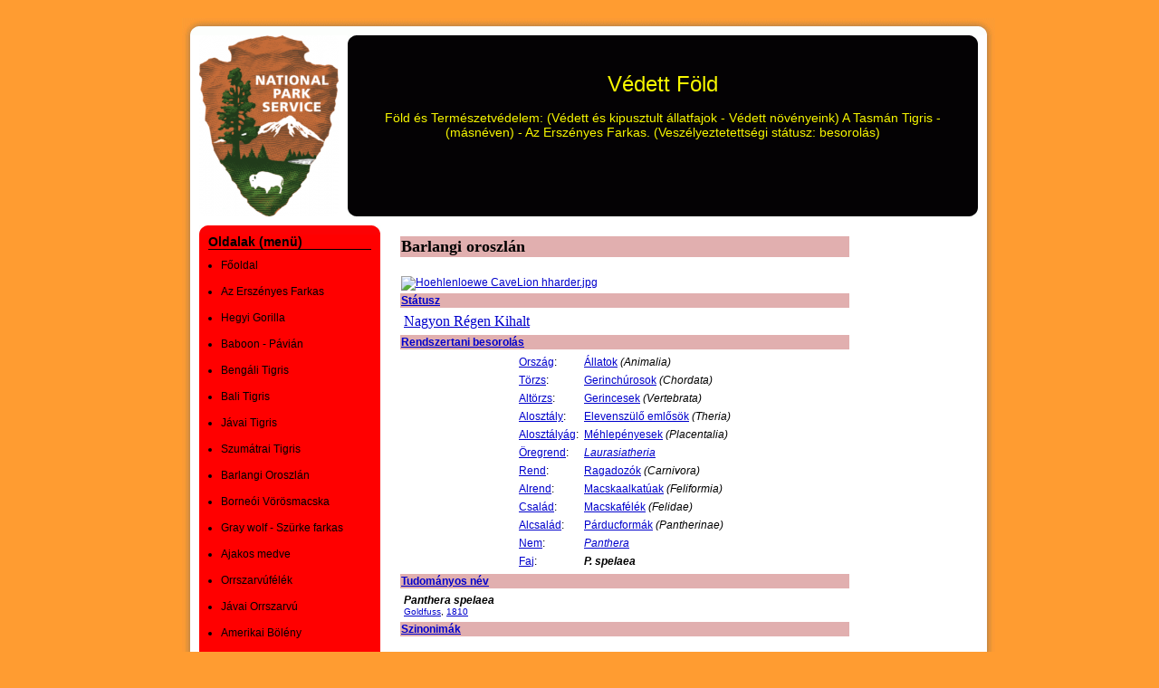

--- FILE ---
content_type: text/html; charset=utf-8
request_url: http://vedettfold.hupont.hu/22/barlangi-oroszlan
body_size: 6351
content:
<!DOCTYPE html PUBLIC "-//W3C//DTD XHTML 1.0 Transitional//EN" "http://www.w3.org/TR/xhtml1/DTD/xhtml1-transitional.dtd">
<html xmlns="http://www.w3.org/1999/xhtml" xmlns:og="http://opengraphprotocol.org/schema/" xmlns:fb="http://ogp.me/ns/fb#" lang="hu" xml:lang="hu">
<head>

  <title>&#8226; Barlangi Oroszlán</title>
  <meta http-equiv="Content-Type" content="text/html; charset=utf-8" />
  <meta http-equiv="content-language" content="hu" />
  <meta name="robots" content="index, follow" />
  <meta name="revisit-after" content="1 days" />
  <meta name="description" content="Barlangi Oroszlán - Föld és Természetvédelem: (Védett és kipusztult állatfajok - Védett növényeink) A Tasmán Tigris - (másnéven) - Az Erszényes Farkas. (Veszélyeztetettségi státusz: besorolás)" />
  <meta property="fb:app_id" content="391129942325337" />
  <meta property="og:title" conttent="Barlangi Oroszlán" />
  <meta property="og:type" content="article" />
  <meta property="og:url" content="http://vedettfold.hupont.hu/22/barlangi-oroszlan" />
  <meta property="og:image" content="http://vedettfold.hupont.hu/felhasznalok_uj/1/2/127374/fejlec/fejleckep.png" />
  <meta property="og:site_name" content="HuPont.hu - Ingyenes weblapszerkesztő" />
  <meta property="og:description" content="Barlangi Oroszlán - Föld és Természetvédelem: (Védett és kipusztult állatfajok - Védett növényeink) A Tasmán Tigris - (másnéven) - Az Erszényes Farkas. (Veszélyeztetettségi státusz: besorolás)" />

  <meta name="msvalidate.01" content="3CFB43A62A13FC71E7E0F62682B806AF" />

  <script type="text/javascript" src="https://www.hupont.hu/javascript/jquery-1.7.2.min.js"></script>
  <script type="text/javascript" src="https://www.hupont.hu/javascript/jquery.cookie.js"></script>
  <script type="text/javascript" src="https://www.hupont.hu/javascript/jquery.tipTip.minified.js"></script>
  <script src="https://www.hupont.hu/javascript/javascript.js" type="text/javascript"></script>
  <script src="https://www.hupont.hu/javascript/AC_RunActiveContent.js" type="text/javascript"></script>
  <link rel="shortcut icon" type="image/ico" href="/favicon.ico" />
  <link rel="stylesheet" type="text/css" href="/css/stilus.css?127374" media="all" />
  <!--[if IE]> <link rel="stylesheet" type="text/css" href="/css/stilus_ie.css" media="all" /> <![endif]-->

  <script data-ad-client="ca-pub-6270525616381872" async src="https://pagead2.googlesyndication.com/pagead/js/adsbygoogle.js"></script>
</head>
<body>

<div id="igazitas" class="keskeny">

  <div id="torzs">

<div id="oldal">

  <div id="felso_arnyek"></div>

  <div id="felso_arnyek_bal"></div>
  <div id="felso_keret"></div>
  <div id="felso_arnyek_jobb"></div>
  <div class="clear"></div>
  <div id="kozepso">

    <div id="fejlec_kep"></div>
    <div id="fejlec_szoveg">
      <div id="fejlec_oldal_neve"><h1>Védett Föld</h1></div>
      <div id="fejlec_oldal_leirasa"><h2>Föld és Természetvédelem: (Védett és kipusztult állatfajok - Védett növényeink) A Tasmán Tigris - (másnéven) - Az Erszényes Farkas. (Veszélyeztetettségi státusz: besorolás)</h2></div>
    </div>
    <div class="clear"></div>

    <div id="menu_sav">
      <div id="menu">
        <div id="menu_felso_keret"></div>
        <div id="menu_tartalom">
          <h2>Oldalak (menü)</h2>
          <div id="menupontok"><ul><li><a href="/2/fooldal" class="menu">Főoldal</a></li><li><a href="/1/az-erszenyes-farkas" class="menu">Az Erszényes Farkas</a></li><li><a href="/3/hegyi-gorilla" class="menu">Hegyi Gorilla</a></li><li><a href="/11/baboon-pavian" class="menu">Baboon - Pávián</a></li><li><a href="/7/bengali-tigris" class="menu">Bengáli Tigris</a></li><li><a href="/19/bali-tigris" class="menu">Bali Tigris</a></li><li><a href="/16/javai-tigris" class="menu">Jávai Tigris</a></li><li><a href="/20/szumatrai-tigris" class="menu">Szumátrai Tigris</a></li><li><a href="/22/barlangi-oroszlan" class="menu">Barlangi Oroszlán</a></li><li><a href="/21/borneoi-vorosmacska" class="menu">Borneói Vörösmacska</a></li><li><a href="/12/gray-wolf-szurke-farkas" class="menu">Gray wolf - Szürke farkas</a></li><li><a href="/8/ajakos-medve" class="menu">Ajakos medve</a></li><li><a href="/14/orrszarvufelek" class="menu">Orrszarvúfélék</a></li><li><a href="/17/javai-orrszarvu" class="menu">Jávai Orrszarvú</a></li><li><a href="/6/amerikai-boleny" class="menu">Amerikai Bölény</a></li><li><a href="/18/orangutan" class="menu">Orángután</a></li><li><a href="/5/feherfeju-retisas" class="menu">Fehérfejű rétisas</a></li><li><a href="/10/kihalt-madarfajok" class="menu">Kihalt madárfajok</a></li><li><a href="/15/kigyok" class="menu">Kígyók</a></li><li><a href="/9/veszelyeztetettsegi-statusz" class="menu">Veszélyeztetettségi státusz</a></li><li><a href="/4/vedett-novenyeink-listaja" class="menu">Védett növényeink listája</a></li><li><a href="/13/termeszetvedelmi-vilagszovetseg" class="menu">Természetvédelmi Világszövetség</a></li><li><a href="/23/magyarorszag-emlosei-felsorolas" class="menu">Magyarország emlősei: felsorolás</a></li><li><a href="/24/mauritius-szigeti-dodo-dodofelek" class="menu">Mauritius szigeti dodó (Dodófélék)</a></li><li><a href="/25/galapagosszigetek-elovilaga" class="menu">Galápagos-szigetek élővilága</a></li><li><a href="/26/peru-peru-allatvilaga" class="menu">(Peru) - Peru állatvilága</a></li><li><a href="/27/falkland-falklandi-pamparoka" class="menu">(Falkland) - Falklandi pamparóka</a></li><li><a href="/28/szaudarabia-emlosei" class="menu">Szaúd-Arábia emlősei</a></li><li><a href="/30/kategoria-hullofajok" class="menu">Kategória: Hüllőfajok</a></li><li><a href="/31/nilusi-krokodil" class="menu">Nílusi krokodil</a></li><li><a href="/32/bordas-krokodil" class="menu">Bordás krokodil</a></li><li><a href="/33/papaszemes-kajman" class="menu">Pápaszemes kajmán</a></li><li><a href="/34/mississippi-aligator" class="menu">Mississippi aligátor</a></li><li><a href="/35/teknosok-mocsari-teknos" class="menu">Teknősök - Mocsári teknős</a></li><li><a href="/37/capak-porcos-halak" class="menu">Cápák - Porcos halak</a></li><li><a href="/36/elmeletek-a-kihalas-okairol-pleisztocen-megafauna" class="menu">Elméletek a kihalás okairól: (Pleisztocén megafauna)</a></li><li><a href="/38/mamut-mammuthus" class="menu">Mamut (Mammuthus)</a></li><li><a href="/29/dinoszauruszevolucios-idoszak-kozepso-jura-keso-kreta" class="menu">Dinoszaurusz:Evolúciós időszak: középső jura - késő kréta</a></li><li><a href="/39/gobisivatag" class="menu">Góbi-sivatag</a></li><li><a href="/41/eszakafrika" class="menu">Észak-Afrika</a></li><li><a href="/40/delafrikai-koztarsasag-kruger-nemzeti-park" class="menu">Dél-Afrikai Köztársaság: Kruger Nemzeti Park</a></li><!-- google_ad_section_start(weight=ignore) -->
<li class="extra_margo"><a href="https://www.hupont.hu/sajat-honlap-regisztracio" target="_blank" class="menu"><strong>Saját honlap készítés</strong></a><br />Regisztráció</li><li><a href="/szerkesztes" class="menu"><strong>Honlap szerkesztés</strong></a><br />Bejelentkezés</li><li><a href="https://www.hupont.hu/7/weboldal-kategoriak" target="_blank" class="menu"><strong>Weboldal toplisták</strong></a></li><!-- google_ad_section_end -->
</ul></div>
        </div>
        <div id="menu_also_keret"></div>
      </div>
      <div id="hirdetes_bal">
<script async src="https://pagead2.googlesyndication.com/pagead/js/adsbygoogle.js?client=ca-pub-6270525616381872"
     crossorigin="anonymous"></script>
<!-- Hupont 160x600 -->
<ins class="adsbygoogle"
     style="display:inline-block;width:160px;height:600px"
     data-ad-client="ca-pub-6270525616381872"
     data-ad-slot="5169380247"></ins>
<script>
     (adsbygoogle = window.adsbygoogle || []).push({});
</script>
      </div>
      <!-- google_ad_section_start(weight=ignore) -->
        <div id="kereso_doboz"><a href="https://www.hupont.hu/kereso" target="_blank" rel="nofollow"><img src="https://www.hupont.hu/images/kereso_doboz.gif" width="200" height="120" border="0" /></a></div>
        <div id="szabalyserto_felso_keret"></div>
        <div id="szabalyserto_tartalom">
          <h2>Weboldal bejelentése</h2>
          <p>Szabálysértő honlap?<br />Kérünk, jelentsd be!</p>
          <form action="https://www.hupont.hu/bejelentes" method="post" target="_blank">
          <input type="hidden" name="bejelentett_weboldal" value="vedettfold" style="visibility: hidden;" />
          <select name="bejelentett_problema" class="urlap-select"><option value="0">- Kérünk, válassz -</option><option value="1">Törvénysértő tartalom</option><option value="2">Jogsértő (másolt) tartalom</option><option value="3">Jó ízlést sértő tartalom</option><option value="4">Felnőtt (+18) tartalom</option><option value="5">Szélsőséges, uszító tartalom</option><option value="6">Drog, alkohol, dohány</option><option value="7">Szerencse-játék</option><option value="8">Egyéb szabálysértés</option></select>
          <input type="submit" value="Tovább &raquo;" class="urlap-submit" />
          </form>
          <h2 style="margin-top: 15px;">Ügyfélszolgálat</h2>
          <p style="padding-bottom: 5px; text-align: center;"><a href="https://www.hupont.hu/28/kapcsolat-ugyfelszolgalat" target="_blank" rel="nofollow">HuPont.hu Ügyfélszolgálat</a></p>
        </div>
        <div id="szabalyserto_also_keret"></div>
      <!-- google_ad_section_end -->
    </div>

    <div id="tartalom">

<table class="infobox biota mceItemTable" border="0">
<tbody>
<tr style="background: none repeat scroll 0% 0% rgb(225, 175, 175);" mce_style="background: none repeat scroll 0% 0% #e1afaf;">
<th><font style="font-size: large;" face="arial black,avant garde" size="5">Barlangi oroszlán</font></th>
</tr>
<tr>
<td>&nbsp;</td>
</tr>
<tr>
<td><a href="/wiki/F%C3%A1jl:Hoehlenloewe_CaveLion_hharder.jpg" mce_href="/wiki/F%C3%A1jl:Hoehlenloewe_CaveLion_hharder.jpg"><img src="http://upload.wikimedia.org/wikipedia/commons/thumb/b/b1/Hoehlenloewe_CaveLion_hharder.jpg/260px-Hoehlenloewe_CaveLion_hharder.jpg" mce_src="http://upload.wikimedia.org/wikipedia/commons/thumb/b/b1/Hoehlenloewe_CaveLion_hharder.jpg/260px-Hoehlenloewe_CaveLion_hharder.jpg" alt="Hoehlenloewe CaveLion hharder.jpg" width="260" border="0" height="164"></a></td>
</tr>
<tr style="background: none repeat scroll 0% 0% rgb(225, 175, 175);" mce_style="background: none repeat scroll 0% 0% #e1afaf;">
<th><a href="/wiki/Vesz%C3%A9lyeztetetts%C3%A9gi_st%C3%A1tusz" mce_href="/wiki/Vesz%C3%A9lyeztetetts%C3%A9gi_st%C3%A1tusz" title="Veszélyeztetettségi státusz">Státusz</a></th>
</tr>
<tr>
<td style="padding: 4px;" mce_style="padding: 4px;"><font style="font-size: medium;" face="arial black,avant garde" size="4"><a href="/wiki/R%C3%A9gen_kihalt_faj" mce_href="/wiki/R%C3%A9gen_kihalt_faj" title="Régen kihalt faj">Nagyon Régen Kihalt</a></font></td>
</tr>
<tr>
<th style="background: none repeat scroll 0% 0% rgb(225, 175, 175);" mce_style="background: none repeat scroll 0% 0% #e1afaf;"><a href="/wiki/Rendszertan_%28biol%C3%B3gia%29" mce_href="/wiki/Rendszertan_(biol%C3%B3gia)" title="Rendszertan (biológia)">Rendszertani besorolás</a></th>
</tr>
<tr>
<td>
<table class="mceItemTable" style="background: none repeat scroll 0% 0% transparent; margin: 0px auto; text-align: left;" mce_style="background: none repeat scroll 0% 0% transparent; margin: 0px auto; text-align: left;" border="0" cellpadding="2">
<tbody>
<tr valign="top">
<td><a href="/wiki/Orsz%C3%A1g_%28rendszertan%29" mce_href="/wiki/Orsz%C3%A1g_(rendszertan)" title="Ország (rendszertan)">Ország</a>:</td>
<td><a href="/wiki/%C3%81llatok" mce_href="/wiki/%C3%81llatok" title="Állatok">Állatok</a> <i>(Animalia)</i><br></td>
</tr>
<tr valign="top">
<td><a href="/wiki/T%C3%B6rzs_%28rendszertan%29" mce_href="/wiki/T%C3%B6rzs_(rendszertan)" title="Törzs (rendszertan)">Törzs</a>:</td>
<td><a href="/wiki/Gerinch%C3%BArosok" mce_href="/wiki/Gerinch%C3%BArosok" title="Gerinchúrosok">Gerinchúrosok</a> <i>(Chordata)</i><br></td>
</tr>
<tr valign="top">
<td><a href="/wiki/T%C3%B6rzs_%28rendszertan%29" mce_href="/wiki/T%C3%B6rzs_(rendszertan)" title="Törzs (rendszertan)">Altörzs</a>:</td>
<td><a href="/wiki/Gerincesek" mce_href="/wiki/Gerincesek" title="Gerincesek">Gerincesek</a> <i>(Vertebrata)</i><br></td>
</tr>
<tr valign="top">
<td><a href="/wiki/Oszt%C3%A1ly_%28rendszertan%29" mce_href="/wiki/Oszt%C3%A1ly_(rendszertan)" title="Osztály (rendszertan)">Alosztály</a>:</td>
<td><a href="/wiki/Elevensz%C3%BCl%C5%91_eml%C5%91s%C3%B6k" mce_href="/wiki/Elevensz%C3%BCl%C5%91_eml%C5%91s%C3%B6k" title="Elevenszülő emlősök">Elevenszülő emlősök</a> <i>(Theria)</i><br></td>
</tr>
<tr valign="top">
<td><a href="/wiki/Oszt%C3%A1ly_%28rendszertan%29" mce_href="/wiki/Oszt%C3%A1ly_(rendszertan)" title="Osztály (rendszertan)">Alosztályág</a>:</td>
<td><a href="/wiki/M%C3%A9hlep%C3%A9nyesek" mce_href="/wiki/M%C3%A9hlep%C3%A9nyesek" title="Méhlepényesek">Méhlepényesek</a> <i>(Placentalia)</i><br></td>
</tr>
<tr valign="top">
<td><a href="/wiki/Rend_%28rendszertan%29" mce_href="/wiki/Rend_(rendszertan)" title="Rend (rendszertan)">Öregrend</a>:</td>
<td><i><a href="/wiki/Laurasiatheria" mce_href="/wiki/Laurasiatheria" title="Laurasiatheria">Laurasiatheria</a></i><br></td>
</tr>
<tr valign="top">
<td><a href="/wiki/Rend_%28rendszertan%29" mce_href="/wiki/Rend_(rendszertan)" title="Rend (rendszertan)">Rend</a>:</td>
<td><a href="/wiki/Ragadoz%C3%B3k" mce_href="/wiki/Ragadoz%C3%B3k" title="Ragadozók">Ragadozók</a> <i>(Carnivora)</i><br></td>
</tr>
<tr valign="top">
<td><a href="/wiki/Rend_%28rendszertan%29" mce_href="/wiki/Rend_(rendszertan)" title="Rend (rendszertan)">Alrend</a>:</td>
<td><a href="/wiki/Macskaalkat%C3%BAak" mce_href="/wiki/Macskaalkat%C3%BAak" title="Macskaalkatúak">Macskaalkatúak</a> <i>(Feliformia)</i><br></td>
</tr>
<tr valign="top">
<td><a href="/wiki/Csal%C3%A1d_%28rendszertan%29" mce_href="/wiki/Csal%C3%A1d_(rendszertan)" title="Család (rendszertan)">Család</a>:</td>
<td><a href="/wiki/Macskaf%C3%A9l%C3%A9k" mce_href="/wiki/Macskaf%C3%A9l%C3%A9k" title="Macskafélék">Macskafélék</a> <i>(Felidae)</i><br></td>
</tr>
<tr valign="top">
<td><a href="/wiki/Csal%C3%A1d_%28rendszertan%29" mce_href="/wiki/Csal%C3%A1d_(rendszertan)" title="Család (rendszertan)">Alcsalád</a>:</td>
<td><a href="/wiki/P%C3%A1rducform%C3%A1k" mce_href="/wiki/P%C3%A1rducform%C3%A1k" title="Párducformák">Párducformák</a> <i>(Pantherinae)</i><br></td>
</tr>
<tr valign="top">
<td><a href="/wiki/Nem_%28rendszertan%29" mce_href="/wiki/Nem_(rendszertan)" title="Nem (rendszertan)">Nem</a>:</td>
<td><i><a href="/wiki/Panthera" mce_href="/wiki/Panthera" title="Panthera">Panthera</a></i><br></td>
</tr>
<tr valign="top">
<td><a href="/wiki/Faj" mce_href="/wiki/Faj" title="Faj">Faj</a>:</td>
<td><i><b>P. spelaea</b></i><br></td>
</tr>
</tbody>
</table>
</td>
</tr>
<tr style="background: none repeat scroll 0% 0% rgb(225, 175, 175);" mce_style="background: none repeat scroll 0% 0% #e1afaf;">
<th><a href="/wiki/A_fajok_tudom%C3%A1nyos_neve" mce_href="/wiki/A_fajok_tudom%C3%A1nyos_neve" title="A fajok tudományos neve">Tudományos név</a></th>
</tr>
<tr>
<td style="padding: 4px;" mce_style="padding: 4px;"><i><b>Panthera  spelaea</b></i><br><small><a href="/wiki/Georg_August_Goldfuss" mce_href="/wiki/Georg_August_Goldfuss" title="Georg August Goldfuss">Goldfuss</a>, <a href="/wiki/1810" mce_href="/wiki/1810" title="1810">1810</a></small></td>
</tr>
<tr style="background: none repeat scroll 0% 0% rgb(225, 175, 175);" mce_style="background: none repeat scroll 0% 0% #e1afaf;">
<th><a href="/wiki/Szinon%C3%ADmia_%28biol%C3%B3gia%29" mce_href="/wiki/Szinon%C3%ADmia_(biol%C3%B3gia)" title="Szinonímia (biológia)">Szinonimák</a></th>
</tr>
<tr>
<td style="padding: 4px; text-align: left;" mce_style="padding: 4px; text-align: left;">
<ul>
<li><i>Panthera leo spelaea</i> </li>
</ul>
</td>
</tr>
<tr style="background: none repeat scroll 0% 0% rgb(225, 175, 175);" mce_style="background: none repeat scroll 0% 0% #e1afaf;">
<th>
<p>Hivatkozások</p>
<p>A <b>barlangi oroszlán</b> <i>(Panthera spelaea)</i> a <a href="/wiki/Macskaf%C3%A9l%C3%A9k" mce_href="/wiki/Macskaf%C3%A9l%C3%A9k" title="Macskafélék">macskafélék</a> családjának egy kihalt faja,  amely a <a href="/wiki/Pleisztoc%C3%A9n" mce_href="/wiki/Pleisztoc%C3%A9n" title="Pleisztocén">pleisztocén</a> idején élt <a href="/wiki/Eur%C3%A1zsia" mce_href="/wiki/Eur%C3%A1zsia" title="Eurázsia">Eurázsiában</a> és az <a href="/w/index.php?title=W%C3%BCrm-j%C3%A9gkorszak&amp;action=edit&amp;redlink=1" mce_href="/w/index.php?title=W%C3%BCrm-j%C3%A9gkorszak&amp;action=edit&amp;redlink=1" title="Würm-jégkorszak (megíratlan szócikk)">utolsó  jégkorszak</a> (Würm) végével tűnt el, mintegy 10&nbsp;000 éve.</p>
<p>A <a href="/wiki/J%C3%A9gkorszak" mce_href="/wiki/J%C3%A9gkorszak" title="Jégkorszak">jégkorszak</a> <a href="/wiki/Ember" mce_href="/wiki/Ember" title="Ember">emberének</a> kortársa volt. Hatalmas termetű  macskaféle lehetett: mintegy harmadával nőtt nagyobbra, mint a mai, <a href="/wiki/Afrika" mce_href="/wiki/Afrika" title="Afrika">Afrikában</a> élő <a href="/wiki/Oroszl%C3%A1n" mce_href="/wiki/Oroszl%C3%A1n" title="Oroszlán">oroszlán</a>, viszont az alábbi vonásokban  különbözött tőle (őseink <a href="/wiki/Barlangrajz" mce_href="/wiki/Barlangrajz" title="Barlangrajz">barlangrajzai</a> alapján):</p>
<ul>
<li>nem volt sörénye; </li>
<li>a farka végén nem volt bojt; </li>
<li>testét vastagabb és hosszabb szőrzet fedte; </li>
<li>kisebb fülei voltak. </li>
</ul>
<p>Pontos besorolása még ma is vitatott: koponyájának alakja alapján inkább a <a href="/wiki/Tigris" mce_href="/wiki/Tigris" title="Tigris">tigrisekkel</a> rokonították, viszont a <a href="/wiki/Dezoxiribonukleinsav" mce_href="/wiki/Dezoxiribonukleinsav" title="Dezoxiribonukleinsav">DNS</a>-vizsgálatok  szerint úgy tűnik, hogy inkább az afrikai oroszlánokkal állt közelebbi  rokonságban.</p>
<p>Kihalásának okai vitatottak, valószínűleg a túlzott emberi vadászat lehetett  az oka: vagy zsákmányállataik, vagy a barlangi oroszlánok vadászatával. De a  felmelegedés is szerepet játszhatott ebben: a magyarázat szerint az erdők  területe növekedett a barlangi oroszlán vadászterületeként szolgáló nyílt  térségek rovására.</p>
</th>
</tr>
</tbody>
</table>
<p style="text-align: center;" mce_style="text-align: center;"><b></b></p>
<p style="text-align: center;" mce_style="text-align: center;"><br></p>    </div><!-- tartalom -->
    <div id="jobb_sav">
      <div id="hirdetes_jobb">
<script async src="https://pagead2.googlesyndication.com/pagead/js/adsbygoogle.js?client=ca-pub-6270525616381872"
     crossorigin="anonymous"></script>
<!-- Hupont 120x600 -->
<ins class="adsbygoogle"
     style="display:inline-block;width:120px;height:600px"
     data-ad-client="ca-pub-6270525616381872"
     data-ad-slot="6193282334"></ins>
<script>
     (adsbygoogle = window.adsbygoogle || []).push({});
</script>
<br /><br />
      </div>
      <div id="hirdetes_jobb_2">
      </div>

      <!-- google_ad_section_start(weight=ignore) -->
      <div id="sajat-reklam">
        <strong>A honlap ára <strike>78 500</strike> helyett MOST 0 Ft.</strong><br /><br />
        <a href="https://www.hupont.hu" target="_blank" title="honlapkészítés ingyen">Honlapkészítés ingyen:</a><br />
        <a href="https://www.hupont.hu" target="_blank" title="weblapszerkesztő">Ez a weblapszerkesztő alkalmas</a><br />
        <a href="https://www.hupont.hu" target="_blank" title="ingyen weboldal">ingyen weboldal,</a><br />
        <a href="https://www.hupont.hu" target="_blank" title="ingyen honlap készítés">ingyen honlap készítés...</a>
      </div>
      <div id="statisztika">
        <strong>Weblap látogatottság számláló:</strong><br /><br />
        Mai: 341<br />
        Tegnapi: 403<br />
        Heti: 1 577<br />
        Havi: 11 032<br />
        Össz.: 1 181 801
        <br /><br /><a href="http://latogatottsagnoveles.hupont.hu" target="_blank">Látogatottság növelés</a>
      </div>
      <!-- google_ad_section_end -->
    </div>
    <div class="clear"></div>

    <div id="lablec">
      <div id="hirdetes_also">
<script async src="https://pagead2.googlesyndication.com/pagead/js/adsbygoogle.js?client=ca-pub-6270525616381872"
     crossorigin="anonymous"></script>
<!-- Hupont 728x90 -->
<ins class="adsbygoogle"
     style="display:inline-block;width:728px;height:90px"
     data-ad-client="ca-pub-6270525616381872"
     data-ad-slot="6827707156"></ins>
<script>
     (adsbygoogle = window.adsbygoogle || []).push({});
</script>
      </div>

      Oldal: Barlangi Oroszlán<br />Védett Föld - &copy; 2008 - 2025 - vedettfold.hupont.hu
      <br /><br /><!-- google_ad_section_start(weight=ignore) --><h3>A HuPont.hu-nál a honlap készítés egyszerű. Azzal, hogy regisztrál elkezdődik a <a href="https://www.hupont.hu" target="_blank">készítés</a>!</h3><!-- google_ad_section_end -->
      <p style="margin: 10px 0 0 0; text-align: center;"><a href="https://www.hupont.hu/44/aszf" target="_blank" rel="nofollow">ÁSZF</a> | <a href="https://www.hupont.hu/42/adatvedelmi-nyilatkozat" target="_blank" rel="nofollow">Adatvédelmi Nyilatkozat</a></p>

<script async src="https://www.googletagmanager.com/gtag/js?id=G-FMHZK8PCB8"></script>
<script>
  window.dataLayer = window.dataLayer || [];
  function gtag(){dataLayer.push(arguments);}
  gtag("js", new Date());
  gtag("config", "G-FMHZK8PCB8");
</script>

    </div><!-- lablec -->

  </div>

  <div id="also_arnyek_bal"></div>
  <div id="also_keret"></div>
  <div id="also_arnyek_jobb"></div>
  <div class="clear"></div>
  <div id="also_arnyek"></div>
</div>

    <div class="facebookACTIVITY">
    </div>
    <div class="facebookHIR">
    </div>
    <div class="facebookLIKE">
    </div>
    <div class="clear"></div>

    <div id="hirdetes_also_2">
    </div>

  </div>

  <div class="clear"></div>

</div>

<div id="lebegodoboz">
  <a href="javascript:void(0);" class="ld_bezar" onclick="ld_bezar(); return false;">X</a>
  <div class="ld_csik"></div>
  <p class="ld_tartalom">
    <a href="https://www.hupont.hu/" target="_blank" class="ld_hivatkozas" rel="nofollow">A honlap készítés ára <strike>78 500</strike> helyett MOST 0 (nulla) Ft! Tovább &raquo;</a>
  </p>
</div>

</body>
</html>


--- FILE ---
content_type: text/html; charset=utf-8
request_url: https://www.google.com/recaptcha/api2/aframe
body_size: 266
content:
<!DOCTYPE HTML><html><head><meta http-equiv="content-type" content="text/html; charset=UTF-8"></head><body><script nonce="jrHXWNfZb488Emx5zATowg">/** Anti-fraud and anti-abuse applications only. See google.com/recaptcha */ try{var clients={'sodar':'https://pagead2.googlesyndication.com/pagead/sodar?'};window.addEventListener("message",function(a){try{if(a.source===window.parent){var b=JSON.parse(a.data);var c=clients[b['id']];if(c){var d=document.createElement('img');d.src=c+b['params']+'&rc='+(localStorage.getItem("rc::a")?sessionStorage.getItem("rc::b"):"");window.document.body.appendChild(d);sessionStorage.setItem("rc::e",parseInt(sessionStorage.getItem("rc::e")||0)+1);localStorage.setItem("rc::h",'1766689227689');}}}catch(b){}});window.parent.postMessage("_grecaptcha_ready", "*");}catch(b){}</script></body></html>

--- FILE ---
content_type: application/javascript
request_url: https://www.hupont.hu/javascript/javascript.js
body_size: 3128
content:
//
//  BANNER POZICIONÁLÁS
//

window.onscroll = function ()
{
	var doboz = document.getElementById("szupertorony_belso");

	if ( doboz != null )
	{
		// A teljes oldalszélesség a megjelenített tartalom (1079) és a scrollbar (17) alá csökken
		if ( szelesseg() < 1079 + 17 )
		{
			// A banner alap pozíciója (tartalom - banner szélesség)
			var start = 1079 - 160;
			doboz.style.left = ( start - szkroll() ) + "px";
		}
	}
}

window.onresize = function()
{
	var doboz = document.getElementById("szupertorony_belso");

	if ( doboz != null )
	{
		if ( szelesseg() < 1079 + 17 )
		{
			var start = 1079 - 160;
			doboz.style.left = ( start - szkroll() ) + "px";
		} else {
			// A teljes tartalom látszik, visszaállítjuk az alapértelmezettre
			doboz.style.left = "auto";
		}
	}
}

function szelesseg()
{
	var myWidth = 0, myHeight = 0;
	if( typeof( window.innerWidth ) == 'number' ) {
		//Non-IE
		myWidth = window.innerWidth;
		myHeight = window.innerHeight;
	} else if( document.documentElement && ( document.documentElement.clientWidth || document.documentElement.clientHeight ) ) {
		//IE 6+ in 'standards compliant mode'
		myWidth = document.documentElement.clientWidth;
		myHeight = document.documentElement.clientHeight;
	} else if( document.body && ( document.body.clientWidth || document.body.clientHeight ) ) {
		//IE 4 compatible
		myWidth = document.body.clientWidth;
		myHeight = document.body.clientHeight;
	}
	return myWidth;
}

function szkroll ()
{
	var scrOfX = 0, scrOfY = 0;
	if( typeof( window.pageYOffset ) == 'number' ) {
		//Netscape compliant
		scrOfY = window.pageYOffset;
		scrOfX = window.pageXOffset;
	} else if( document.body && ( document.body.scrollLeft || document.body.scrollTop ) ) {
		//DOM compliant
		scrOfY = document.body.scrollTop;
		scrOfX = document.body.scrollLeft;
	} else if( document.documentElement && ( document.documentElement.scrollLeft || document.documentElement.scrollTop ) ) {
		//IE6 standards compliant mode
		scrOfY = document.documentElement.scrollTop;
		scrOfX = document.documentElement.scrollLeft;
	}
	return scrOfX;
}

function szkroll_y ()
{
	var scrOfY = 0;
	if( typeof( window.pageYOffset ) == 'number' ) {
		//Netscape compliant
		scrOfY = window.pageYOffset;
	} else if( document.body && ( document.body.scrollLeft || document.body.scrollTop ) ) {
		//DOM compliant
		scrOfY = document.body.scrollTop;
	} else if( document.documentElement && ( document.documentElement.scrollLeft || document.documentElement.scrollTop ) ) {
		//IE6 standards compliant mode
		scrOfY = document.documentElement.scrollTop;
	}
	return scrOfY;
}


//
//  KERESŐ
//

function kereso_inditas ( urlap )
{
	var urlap_keresoszo = document.forms[urlap].elements['keresoszo'].value;
	var urlap_honlap = document.forms[urlap].elements['kereso_hol'];

	var keresoszo = "";
	var honlap = "";

	// Keresés helye

	if ( urlap_honlap )
	{
		if ( urlap_honlap[0].checked == true )
		{
			honlap = "/honlap/" + encodeURIComponent( urlap_honlap[0].value );
		}
	}

	// Keresés helye (keresőszó alapján)

	var url_cim = /(http:\/\/)?([a-z\-]{3,25})\.hupont\.hu/i

	if ( honlap == "" && url_cim.test( urlap_keresoszo ) )
	{
		var aldomain = urlap_keresoszo.match( url_cim );
		honlap = "/honlap/" + encodeURIComponent( aldomain[2] );

		urlap_keresoszo = urlap_keresoszo.replace( url_cim, '' );
	}

	// Keresőszó

	// A szó eleji és végi felesleges "térköz" karakterek eltávolítása
	urlap_keresoszo = urlap_keresoszo.replace( /^\s+/, '' );
	urlap_keresoszo = urlap_keresoszo.replace( /\s+$/, '' );

	// Betűn, számon és kötőjelen kívül minden más karakter "eltávolítása"
	urlap_keresoszo = urlap_keresoszo.replace( /[^a-zöüóőúéáűí0-9\-]+/gi, '-' );

	// A több egy helyen álló kötőjel cseréje egy kötőjelre
	urlap_keresoszo = urlap_keresoszo.replace( /\-+/g, '-' );

	if ( urlap_keresoszo != "" )
	{
		keresoszo = encodeURIComponent( urlap_keresoszo );
		keresoszo = "/" + keresoszo;
	} else {
		if ( honlap != "" )
		{
			honlap = "/" + honlap;
		}
	}

	// Átirányítás a megfelelő formájú címre
	window.location = "http://www.hupont.hu/kereso" + keresoszo + honlap;

	// Űrlap elküldésének leállítása
	return false;
}


//
//  SZUPERTORONY SPECIÁLIS MOZGATÁSA SZKROLLOZÁSKOR
//

(function($) {

	var $szupertorony = "#szupertorony_belso.JQszkroll";

	if ( $szupertorony.length == 1 )
	{
		$(window).scroll(function () {

			var banner_Y = $szupertorony.offset().top;
			var banner_H = $szupertorony.outerHeight();

			var ablak_Y = $(window).scrollTop();
			var ablak_H = $(window).height();

			var banner_alja = banner_Y + banner_H;
			var ablak_alja = ablak_H + ablak_Y;

			if ( ablak_H < banner_H && banner_alja < ablak_alja )
			{
				$szupertorony.css({ position: 'fixed', bottom: 0 });
			}

			var banner_kitakart = banner_H - ablak_H;

			if ( banner_kitakart > ablak_Y )
			{
				$szupertorony.css({ position: 'static' });
			}
		});
	}

})(jQuery);


//
//  LEBEGŐ DOBOZ
//

var cookie_nev = "lebego_doboz";
var aktivalasi_pont = 0.5;
var doboz_tiltott = false;

function ld_bezar ()
{
    $("#lebegodoboz").stop().animate({ left: "-500px" }, 3600);

    $.cookie( cookie_nev, "1", { expires: 1, path: '/' } );

    doboz_tiltott = true;
    doboz_inaktiv = true;
}

jQuery(document).ready(function(){

    var doboz_inaktiv = true;

    if ( $.cookie( cookie_nev ) )
	{
        doboz_tiltott = true;
    }

    $(window).scroll(function () {

        var aktivalhato = ( szkroll_y() + $(window).height() < $(document).height() * aktivalasi_pont ) ? false : true;

        if ( aktivalhato && !doboz_tiltott )
		{
            $("#lebegodoboz").stop().animate({ left: "0px" }, 3600);

            doboz_inaktiv = false;
        }
        else if ( !doboz_inaktiv )
		{
            $("#lebegodoboz").stop().animate({ left: "-500px" }, 3600);

            doboz_inaktiv = true;
       }
    });

});


//
//  BEÚSZÓ DOBOZ
//

var bd_nyitva = false;
var tartalomSzelesseg = 1080; /* 850 */
var teljesMagassag = 620; /* 500 */

jQuery(document).ready(function(){

	$(".bd_kategoria span").tipTip({
		maxWidth: "auto",
		edgeOffset: 10,
		defaultPosition: "right",
		delay: 100,
		fadeIn: 400,
		fadeOut: 400
	});

    var bd_magassag = Math.round( ( $(window).height() - teljesMagassag ) / 2 );

    $("#beuszodoboz").css({ left: "-" + tartalomSzelesseg + "px", top: bd_magassag + "px" });

    $(window).resize(function() {

        var bd_magassag = Math.round( ( $(window).height() - teljesMagassag ) / 2 );

		$("#beuszodoboz").css({ top: bd_magassag + "px" });
    });

	$("#bd_kinyit").click(function() {

		if ( !bd_nyitva )
		{
			// Ellenorizzuk, hogy beillesztesre kerult-e mar az iframe (ha nem tortent meg kattintas, akkor meg nincs beillesztve)
			if ( !$("#beuszodoboz .bd_tartalom iframe").length )
			{
				var kulcsszo = "OLCS%D3"; // Alapertelmezett kulcssszo
				var hivatkozo = document.referrer; // Hivatkozo oldal URL cime

				if ( $("#bd_kinyit").data("kulcsszo") )
				{
					kulcsszo = $("#bd_kinyit").data("kulcsszo").replace( /;/g, "" ); // Felulirjuk az alapertelmezett kulcsszot
				}

				// Megtortent az elso kattintas a kinyilo banneren, betoltjuk az iframe-et
				$("#beuszodoboz .bd_tartalom").append( '<iframe src="http://www.vatera.hu/listings/index.php?q=' + kulcsszo + '&ob=1&bannersource=hupont&bs1=kw1&bs2=slide" width="1020" height="600" marginwidth="0" marginheight="0" frameborder="0" hspace="0" vspace="0" scrolling="auto" style="margin: 10px 10px 10px 0;"></iframe>' );
			}

			$("#beuszodoboz").stop().animate({ left: "0" }, 1500);
			$("#bd_kinyit").css({ cursor: "default" });
			bd_nyitva = true;
		}
	});

	$("#bd_bezar").click(function() {

		if ( bd_nyitva )
		{
			$("#beuszodoboz").stop().animate({ left: "-" + tartalomSzelesseg + "px" }, 1500);
			$("#bd_kinyit").css({ cursor: "pointer" });
			bd_nyitva = false;
		}
	});

	$("#bd_mindet").click(function() {

		if ( $("#bd_mindet").prop( "checked" ) )
		{
			$(".bd_kategoria input[type='checkbox'][name='field[6,0][]']").prop( "checked", true );
		} else {
			$(".bd_kategoria input[type='checkbox'][name='field[6,0][]']").prop( "checked", false );
		}
	});

	$(".bd_kategoria input[type='checkbox'][name='field[6,0][]']").click(function() {

		if ( $(".bd_kategoria input[type='checkbox'][name='field[6,0][]']:not(:checked)").length )
		{
			$("#bd_mindet").prop( "checked", false );
		} else {
			$("#bd_mindet").prop( "checked", true );
		}
	});

});

function urlap_ellenorzes ()
{
	var bd_email = $("#bd_email").val();
	var bd_email_ujra = $("#bd_email_ujra").val();
	var bd_keresztnev = $("#bd_keresztnev").val();

	if ( bd_email != "" )
	{
		if ( bd_email_ujra != "" )
		{
			if ( bd_email != bd_email_ujra )
			{
				alert( "A két e-mail cím nem egyezik!" );
				return false;
			}
		} else {
			alert( "Mindkét e-mail cím mező kitöltése kötelező!" );
			return false;
		}
	} else {
		alert( "Az e-mail cím mező kitöltése kötelező!" );
		return false;
	}

	if ( bd_keresztnev == "" )
	{
		alert( "A keresztnév mező kitöltése kötelező!" );
		return false;
	}

	$("#beuszodoboz").stop().animate({ left: "-" + tartalomSzelesseg + "px" });
	$("#bd_kinyit").css({ cursor: "pointer" });
	bd_nyitva = false;

	return true;
}



//
//  SPAM VÉDELEM
//

//window.onload = function ()
//{
//   var csere = 0;
//
//   while ( document.getElementById('tartalom').innerHTML.indexOf( '##kuk4c##' ) != -1 && csere < 1000 )
//   {
//	   document.getElementById('tartalom').innerHTML = document.getElementById('tartalom').innerHTML.replace( '(kuk4c)', '@' );
//	   csere++;
//   }
//}